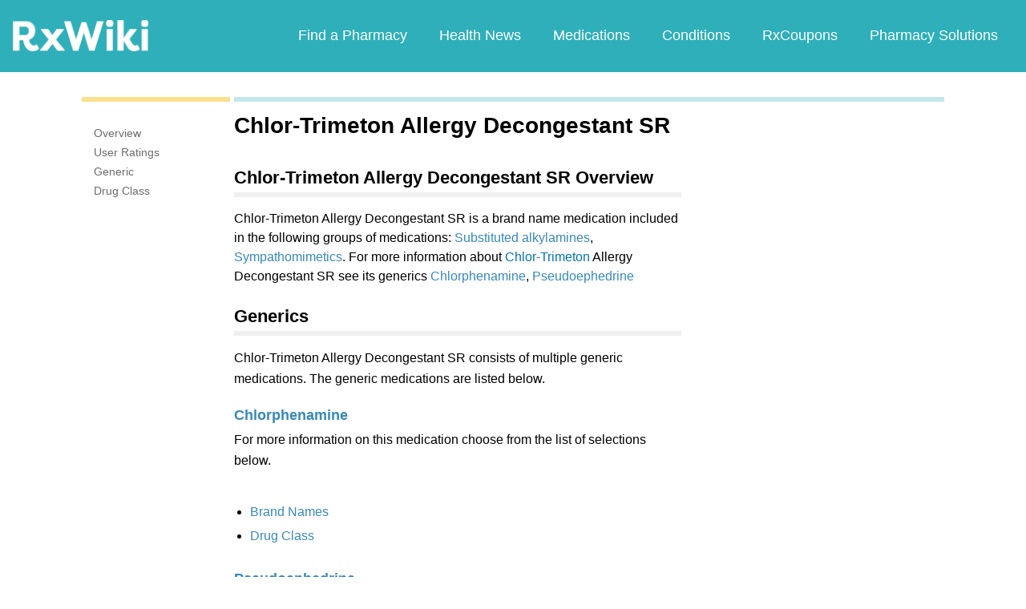

--- FILE ---
content_type: text/html; charset=utf-8
request_url: https://www.google.com/recaptcha/api2/aframe
body_size: 266
content:
<!DOCTYPE HTML><html><head><meta http-equiv="content-type" content="text/html; charset=UTF-8"></head><body><script nonce="b8lhFkKze49hzse2xYpBtg">/** Anti-fraud and anti-abuse applications only. See google.com/recaptcha */ try{var clients={'sodar':'https://pagead2.googlesyndication.com/pagead/sodar?'};window.addEventListener("message",function(a){try{if(a.source===window.parent){var b=JSON.parse(a.data);var c=clients[b['id']];if(c){var d=document.createElement('img');d.src=c+b['params']+'&rc='+(localStorage.getItem("rc::a")?sessionStorage.getItem("rc::b"):"");window.document.body.appendChild(d);sessionStorage.setItem("rc::e",parseInt(sessionStorage.getItem("rc::e")||0)+1);localStorage.setItem("rc::h",'1769906623168');}}}catch(b){}});window.parent.postMessage("_grecaptcha_ready", "*");}catch(b){}</script></body></html>

--- FILE ---
content_type: text/javascript; charset=utf-8
request_url: https://app.link/_r?sdk=web2.86.5&branch_key=key_live_ofAKvbd28YCAHL8U4QHP5amkqrmuEgq6&callback=branch_callback__0
body_size: 67
content:
/**/ typeof branch_callback__0 === 'function' && branch_callback__0("1546307289352727065");